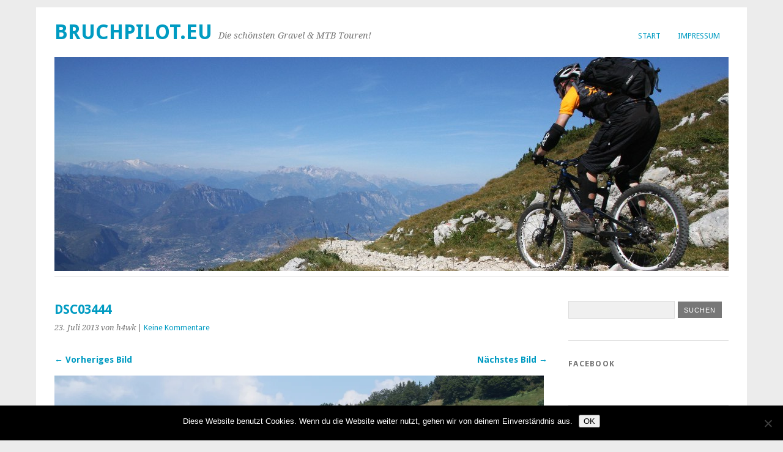

--- FILE ---
content_type: text/html; charset=UTF-8
request_url: https://www.bruchpilot.eu/vogesen/ein-vogesentrail-der-extraklasse/1235/attachment/dsc03444
body_size: 13193
content:
<!DOCTYPE html>
<html lang="de">
<head>
	<meta charset="UTF-8" />
	<meta name="viewport" content="width=device-width, initial-scale=1.0, maximum-scale=1.0, user-scalable=0">
	<title>DSC03444 - bruchpilot.eu</title>
	<link rel="profile" href="http://gmpg.org/xfn/11">
	<link rel="pingback" href="https://www.bruchpilot.eu/xmlrpc.php">
	<!--[if lt IE 9]>
	<script src="https://www.bruchpilot.eu/wp-content/themes/yoko/js/html5.js" type="text/javascript"></script>
	<![endif]-->
	<meta name='robots' content='index, follow, max-image-preview:large, max-snippet:-1, max-video-preview:-1' />

	<!-- This site is optimized with the Yoast SEO plugin v26.6 - https://yoast.com/wordpress/plugins/seo/ -->
	<title>DSC03444 - bruchpilot.eu</title>
	<link rel="canonical" href="https://www.bruchpilot.eu/vogesen/ein-vogesentrail-der-extraklasse/1235/attachment/dsc03444/" />
	<meta property="og:locale" content="de_DE" />
	<meta property="og:type" content="article" />
	<meta property="og:title" content="DSC03444 - bruchpilot.eu" />
	<meta property="og:description" content="Der Trail zum Col de Rimbach." />
	<meta property="og:url" content="https://www.bruchpilot.eu/vogesen/ein-vogesentrail-der-extraklasse/1235/attachment/dsc03444/" />
	<meta property="og:site_name" content="bruchpilot.eu" />
	<meta property="og:image" content="https://www.bruchpilot.eu/vogesen/ein-vogesentrail-der-extraklasse/1235/attachment/dsc03444" />
	<meta property="og:image:width" content="1156" />
	<meta property="og:image:height" content="768" />
	<meta property="og:image:type" content="image/jpeg" />
	<meta name="twitter:card" content="summary_large_image" />
	<script type="application/ld+json" class="yoast-schema-graph">{"@context":"https://schema.org","@graph":[{"@type":"WebPage","@id":"https://www.bruchpilot.eu/vogesen/ein-vogesentrail-der-extraklasse/1235/attachment/dsc03444/","url":"https://www.bruchpilot.eu/vogesen/ein-vogesentrail-der-extraklasse/1235/attachment/dsc03444/","name":"DSC03444 - bruchpilot.eu","isPartOf":{"@id":"https://www.bruchpilot.eu/#website"},"primaryImageOfPage":{"@id":"https://www.bruchpilot.eu/vogesen/ein-vogesentrail-der-extraklasse/1235/attachment/dsc03444/#primaryimage"},"image":{"@id":"https://www.bruchpilot.eu/vogesen/ein-vogesentrail-der-extraklasse/1235/attachment/dsc03444/#primaryimage"},"thumbnailUrl":"https://i0.wp.com/www.bruchpilot.eu/wp-content/uploads/2013/07/DSC03444.jpg?fit=1156%2C768&ssl=1","datePublished":"2013-07-23T16:19:11+00:00","breadcrumb":{"@id":"https://www.bruchpilot.eu/vogesen/ein-vogesentrail-der-extraklasse/1235/attachment/dsc03444/#breadcrumb"},"inLanguage":"de","potentialAction":[{"@type":"ReadAction","target":["https://www.bruchpilot.eu/vogesen/ein-vogesentrail-der-extraklasse/1235/attachment/dsc03444/"]}]},{"@type":"ImageObject","inLanguage":"de","@id":"https://www.bruchpilot.eu/vogesen/ein-vogesentrail-der-extraklasse/1235/attachment/dsc03444/#primaryimage","url":"https://i0.wp.com/www.bruchpilot.eu/wp-content/uploads/2013/07/DSC03444.jpg?fit=1156%2C768&ssl=1","contentUrl":"https://i0.wp.com/www.bruchpilot.eu/wp-content/uploads/2013/07/DSC03444.jpg?fit=1156%2C768&ssl=1"},{"@type":"BreadcrumbList","@id":"https://www.bruchpilot.eu/vogesen/ein-vogesentrail-der-extraklasse/1235/attachment/dsc03444/#breadcrumb","itemListElement":[{"@type":"ListItem","position":1,"name":"Home","item":"https://www.bruchpilot.eu/"},{"@type":"ListItem","position":2,"name":"Ein Vogesentrail der Extraklasse&#8230;","item":"https://www.bruchpilot.eu/vogesen/ein-vogesentrail-der-extraklasse/1235"},{"@type":"ListItem","position":3,"name":"DSC03444"}]},{"@type":"WebSite","@id":"https://www.bruchpilot.eu/#website","url":"https://www.bruchpilot.eu/","name":"bruchpilot.eu","description":"Die schönsten Gravel &amp; MTB Touren!","potentialAction":[{"@type":"SearchAction","target":{"@type":"EntryPoint","urlTemplate":"https://www.bruchpilot.eu/?s={search_term_string}"},"query-input":{"@type":"PropertyValueSpecification","valueRequired":true,"valueName":"search_term_string"}}],"inLanguage":"de"}]}</script>
	<!-- / Yoast SEO plugin. -->


<link rel='dns-prefetch' href='//stats.wp.com' />
<link rel='dns-prefetch' href='//fonts.googleapis.com' />
<link rel='preconnect' href='//i0.wp.com' />
<link rel="alternate" type="application/rss+xml" title="bruchpilot.eu &raquo; Feed" href="https://www.bruchpilot.eu/feed" />
<link rel="alternate" type="application/rss+xml" title="bruchpilot.eu &raquo; Kommentar-Feed" href="https://www.bruchpilot.eu/comments/feed" />
<link rel="alternate" type="application/rss+xml" title="bruchpilot.eu &raquo; DSC03444-Kommentar-Feed" href="https://www.bruchpilot.eu/vogesen/ein-vogesentrail-der-extraklasse/1235/attachment/dsc03444/feed" />
<link rel="alternate" title="oEmbed (JSON)" type="application/json+oembed" href="https://www.bruchpilot.eu/wp-json/oembed/1.0/embed?url=https%3A%2F%2Fwww.bruchpilot.eu%2Fvogesen%2Fein-vogesentrail-der-extraklasse%2F1235%2Fattachment%2Fdsc03444" />
<link rel="alternate" title="oEmbed (XML)" type="text/xml+oembed" href="https://www.bruchpilot.eu/wp-json/oembed/1.0/embed?url=https%3A%2F%2Fwww.bruchpilot.eu%2Fvogesen%2Fein-vogesentrail-der-extraklasse%2F1235%2Fattachment%2Fdsc03444&#038;format=xml" />
<style id='wp-img-auto-sizes-contain-inline-css' type='text/css'>
img:is([sizes=auto i],[sizes^="auto," i]){contain-intrinsic-size:3000px 1500px}
/*# sourceURL=wp-img-auto-sizes-contain-inline-css */
</style>
<link rel='stylesheet' id='twb-open-sans-css' href='https://fonts.googleapis.com/css?family=Open+Sans%3A300%2C400%2C500%2C600%2C700%2C800&#038;display=swap&#038;ver=6.9' type='text/css' media='all' />
<link rel='stylesheet' id='twbbwg-global-css' href='https://www.bruchpilot.eu/wp-content/plugins/photo-gallery/booster/assets/css/global.css?ver=1.0.0' type='text/css' media='all' />
<style id='wp-emoji-styles-inline-css' type='text/css'>

	img.wp-smiley, img.emoji {
		display: inline !important;
		border: none !important;
		box-shadow: none !important;
		height: 1em !important;
		width: 1em !important;
		margin: 0 0.07em !important;
		vertical-align: -0.1em !important;
		background: none !important;
		padding: 0 !important;
	}
/*# sourceURL=wp-emoji-styles-inline-css */
</style>
<style id='wp-block-library-inline-css' type='text/css'>
:root{--wp-block-synced-color:#7a00df;--wp-block-synced-color--rgb:122,0,223;--wp-bound-block-color:var(--wp-block-synced-color);--wp-editor-canvas-background:#ddd;--wp-admin-theme-color:#007cba;--wp-admin-theme-color--rgb:0,124,186;--wp-admin-theme-color-darker-10:#006ba1;--wp-admin-theme-color-darker-10--rgb:0,107,160.5;--wp-admin-theme-color-darker-20:#005a87;--wp-admin-theme-color-darker-20--rgb:0,90,135;--wp-admin-border-width-focus:2px}@media (min-resolution:192dpi){:root{--wp-admin-border-width-focus:1.5px}}.wp-element-button{cursor:pointer}:root .has-very-light-gray-background-color{background-color:#eee}:root .has-very-dark-gray-background-color{background-color:#313131}:root .has-very-light-gray-color{color:#eee}:root .has-very-dark-gray-color{color:#313131}:root .has-vivid-green-cyan-to-vivid-cyan-blue-gradient-background{background:linear-gradient(135deg,#00d084,#0693e3)}:root .has-purple-crush-gradient-background{background:linear-gradient(135deg,#34e2e4,#4721fb 50%,#ab1dfe)}:root .has-hazy-dawn-gradient-background{background:linear-gradient(135deg,#faaca8,#dad0ec)}:root .has-subdued-olive-gradient-background{background:linear-gradient(135deg,#fafae1,#67a671)}:root .has-atomic-cream-gradient-background{background:linear-gradient(135deg,#fdd79a,#004a59)}:root .has-nightshade-gradient-background{background:linear-gradient(135deg,#330968,#31cdcf)}:root .has-midnight-gradient-background{background:linear-gradient(135deg,#020381,#2874fc)}:root{--wp--preset--font-size--normal:16px;--wp--preset--font-size--huge:42px}.has-regular-font-size{font-size:1em}.has-larger-font-size{font-size:2.625em}.has-normal-font-size{font-size:var(--wp--preset--font-size--normal)}.has-huge-font-size{font-size:var(--wp--preset--font-size--huge)}.has-text-align-center{text-align:center}.has-text-align-left{text-align:left}.has-text-align-right{text-align:right}.has-fit-text{white-space:nowrap!important}#end-resizable-editor-section{display:none}.aligncenter{clear:both}.items-justified-left{justify-content:flex-start}.items-justified-center{justify-content:center}.items-justified-right{justify-content:flex-end}.items-justified-space-between{justify-content:space-between}.screen-reader-text{border:0;clip-path:inset(50%);height:1px;margin:-1px;overflow:hidden;padding:0;position:absolute;width:1px;word-wrap:normal!important}.screen-reader-text:focus{background-color:#ddd;clip-path:none;color:#444;display:block;font-size:1em;height:auto;left:5px;line-height:normal;padding:15px 23px 14px;text-decoration:none;top:5px;width:auto;z-index:100000}html :where(.has-border-color){border-style:solid}html :where([style*=border-top-color]){border-top-style:solid}html :where([style*=border-right-color]){border-right-style:solid}html :where([style*=border-bottom-color]){border-bottom-style:solid}html :where([style*=border-left-color]){border-left-style:solid}html :where([style*=border-width]){border-style:solid}html :where([style*=border-top-width]){border-top-style:solid}html :where([style*=border-right-width]){border-right-style:solid}html :where([style*=border-bottom-width]){border-bottom-style:solid}html :where([style*=border-left-width]){border-left-style:solid}html :where(img[class*=wp-image-]){height:auto;max-width:100%}:where(figure){margin:0 0 1em}html :where(.is-position-sticky){--wp-admin--admin-bar--position-offset:var(--wp-admin--admin-bar--height,0px)}@media screen and (max-width:600px){html :where(.is-position-sticky){--wp-admin--admin-bar--position-offset:0px}}

/*# sourceURL=wp-block-library-inline-css */
</style><style id='global-styles-inline-css' type='text/css'>
:root{--wp--preset--aspect-ratio--square: 1;--wp--preset--aspect-ratio--4-3: 4/3;--wp--preset--aspect-ratio--3-4: 3/4;--wp--preset--aspect-ratio--3-2: 3/2;--wp--preset--aspect-ratio--2-3: 2/3;--wp--preset--aspect-ratio--16-9: 16/9;--wp--preset--aspect-ratio--9-16: 9/16;--wp--preset--color--black: #000000;--wp--preset--color--cyan-bluish-gray: #abb8c3;--wp--preset--color--white: #ffffff;--wp--preset--color--pale-pink: #f78da7;--wp--preset--color--vivid-red: #cf2e2e;--wp--preset--color--luminous-vivid-orange: #ff6900;--wp--preset--color--luminous-vivid-amber: #fcb900;--wp--preset--color--light-green-cyan: #7bdcb5;--wp--preset--color--vivid-green-cyan: #00d084;--wp--preset--color--pale-cyan-blue: #8ed1fc;--wp--preset--color--vivid-cyan-blue: #0693e3;--wp--preset--color--vivid-purple: #9b51e0;--wp--preset--gradient--vivid-cyan-blue-to-vivid-purple: linear-gradient(135deg,rgb(6,147,227) 0%,rgb(155,81,224) 100%);--wp--preset--gradient--light-green-cyan-to-vivid-green-cyan: linear-gradient(135deg,rgb(122,220,180) 0%,rgb(0,208,130) 100%);--wp--preset--gradient--luminous-vivid-amber-to-luminous-vivid-orange: linear-gradient(135deg,rgb(252,185,0) 0%,rgb(255,105,0) 100%);--wp--preset--gradient--luminous-vivid-orange-to-vivid-red: linear-gradient(135deg,rgb(255,105,0) 0%,rgb(207,46,46) 100%);--wp--preset--gradient--very-light-gray-to-cyan-bluish-gray: linear-gradient(135deg,rgb(238,238,238) 0%,rgb(169,184,195) 100%);--wp--preset--gradient--cool-to-warm-spectrum: linear-gradient(135deg,rgb(74,234,220) 0%,rgb(151,120,209) 20%,rgb(207,42,186) 40%,rgb(238,44,130) 60%,rgb(251,105,98) 80%,rgb(254,248,76) 100%);--wp--preset--gradient--blush-light-purple: linear-gradient(135deg,rgb(255,206,236) 0%,rgb(152,150,240) 100%);--wp--preset--gradient--blush-bordeaux: linear-gradient(135deg,rgb(254,205,165) 0%,rgb(254,45,45) 50%,rgb(107,0,62) 100%);--wp--preset--gradient--luminous-dusk: linear-gradient(135deg,rgb(255,203,112) 0%,rgb(199,81,192) 50%,rgb(65,88,208) 100%);--wp--preset--gradient--pale-ocean: linear-gradient(135deg,rgb(255,245,203) 0%,rgb(182,227,212) 50%,rgb(51,167,181) 100%);--wp--preset--gradient--electric-grass: linear-gradient(135deg,rgb(202,248,128) 0%,rgb(113,206,126) 100%);--wp--preset--gradient--midnight: linear-gradient(135deg,rgb(2,3,129) 0%,rgb(40,116,252) 100%);--wp--preset--font-size--small: 13px;--wp--preset--font-size--medium: 20px;--wp--preset--font-size--large: 36px;--wp--preset--font-size--x-large: 42px;--wp--preset--spacing--20: 0.44rem;--wp--preset--spacing--30: 0.67rem;--wp--preset--spacing--40: 1rem;--wp--preset--spacing--50: 1.5rem;--wp--preset--spacing--60: 2.25rem;--wp--preset--spacing--70: 3.38rem;--wp--preset--spacing--80: 5.06rem;--wp--preset--shadow--natural: 6px 6px 9px rgba(0, 0, 0, 0.2);--wp--preset--shadow--deep: 12px 12px 50px rgba(0, 0, 0, 0.4);--wp--preset--shadow--sharp: 6px 6px 0px rgba(0, 0, 0, 0.2);--wp--preset--shadow--outlined: 6px 6px 0px -3px rgb(255, 255, 255), 6px 6px rgb(0, 0, 0);--wp--preset--shadow--crisp: 6px 6px 0px rgb(0, 0, 0);}:where(.is-layout-flex){gap: 0.5em;}:where(.is-layout-grid){gap: 0.5em;}body .is-layout-flex{display: flex;}.is-layout-flex{flex-wrap: wrap;align-items: center;}.is-layout-flex > :is(*, div){margin: 0;}body .is-layout-grid{display: grid;}.is-layout-grid > :is(*, div){margin: 0;}:where(.wp-block-columns.is-layout-flex){gap: 2em;}:where(.wp-block-columns.is-layout-grid){gap: 2em;}:where(.wp-block-post-template.is-layout-flex){gap: 1.25em;}:where(.wp-block-post-template.is-layout-grid){gap: 1.25em;}.has-black-color{color: var(--wp--preset--color--black) !important;}.has-cyan-bluish-gray-color{color: var(--wp--preset--color--cyan-bluish-gray) !important;}.has-white-color{color: var(--wp--preset--color--white) !important;}.has-pale-pink-color{color: var(--wp--preset--color--pale-pink) !important;}.has-vivid-red-color{color: var(--wp--preset--color--vivid-red) !important;}.has-luminous-vivid-orange-color{color: var(--wp--preset--color--luminous-vivid-orange) !important;}.has-luminous-vivid-amber-color{color: var(--wp--preset--color--luminous-vivid-amber) !important;}.has-light-green-cyan-color{color: var(--wp--preset--color--light-green-cyan) !important;}.has-vivid-green-cyan-color{color: var(--wp--preset--color--vivid-green-cyan) !important;}.has-pale-cyan-blue-color{color: var(--wp--preset--color--pale-cyan-blue) !important;}.has-vivid-cyan-blue-color{color: var(--wp--preset--color--vivid-cyan-blue) !important;}.has-vivid-purple-color{color: var(--wp--preset--color--vivid-purple) !important;}.has-black-background-color{background-color: var(--wp--preset--color--black) !important;}.has-cyan-bluish-gray-background-color{background-color: var(--wp--preset--color--cyan-bluish-gray) !important;}.has-white-background-color{background-color: var(--wp--preset--color--white) !important;}.has-pale-pink-background-color{background-color: var(--wp--preset--color--pale-pink) !important;}.has-vivid-red-background-color{background-color: var(--wp--preset--color--vivid-red) !important;}.has-luminous-vivid-orange-background-color{background-color: var(--wp--preset--color--luminous-vivid-orange) !important;}.has-luminous-vivid-amber-background-color{background-color: var(--wp--preset--color--luminous-vivid-amber) !important;}.has-light-green-cyan-background-color{background-color: var(--wp--preset--color--light-green-cyan) !important;}.has-vivid-green-cyan-background-color{background-color: var(--wp--preset--color--vivid-green-cyan) !important;}.has-pale-cyan-blue-background-color{background-color: var(--wp--preset--color--pale-cyan-blue) !important;}.has-vivid-cyan-blue-background-color{background-color: var(--wp--preset--color--vivid-cyan-blue) !important;}.has-vivid-purple-background-color{background-color: var(--wp--preset--color--vivid-purple) !important;}.has-black-border-color{border-color: var(--wp--preset--color--black) !important;}.has-cyan-bluish-gray-border-color{border-color: var(--wp--preset--color--cyan-bluish-gray) !important;}.has-white-border-color{border-color: var(--wp--preset--color--white) !important;}.has-pale-pink-border-color{border-color: var(--wp--preset--color--pale-pink) !important;}.has-vivid-red-border-color{border-color: var(--wp--preset--color--vivid-red) !important;}.has-luminous-vivid-orange-border-color{border-color: var(--wp--preset--color--luminous-vivid-orange) !important;}.has-luminous-vivid-amber-border-color{border-color: var(--wp--preset--color--luminous-vivid-amber) !important;}.has-light-green-cyan-border-color{border-color: var(--wp--preset--color--light-green-cyan) !important;}.has-vivid-green-cyan-border-color{border-color: var(--wp--preset--color--vivid-green-cyan) !important;}.has-pale-cyan-blue-border-color{border-color: var(--wp--preset--color--pale-cyan-blue) !important;}.has-vivid-cyan-blue-border-color{border-color: var(--wp--preset--color--vivid-cyan-blue) !important;}.has-vivid-purple-border-color{border-color: var(--wp--preset--color--vivid-purple) !important;}.has-vivid-cyan-blue-to-vivid-purple-gradient-background{background: var(--wp--preset--gradient--vivid-cyan-blue-to-vivid-purple) !important;}.has-light-green-cyan-to-vivid-green-cyan-gradient-background{background: var(--wp--preset--gradient--light-green-cyan-to-vivid-green-cyan) !important;}.has-luminous-vivid-amber-to-luminous-vivid-orange-gradient-background{background: var(--wp--preset--gradient--luminous-vivid-amber-to-luminous-vivid-orange) !important;}.has-luminous-vivid-orange-to-vivid-red-gradient-background{background: var(--wp--preset--gradient--luminous-vivid-orange-to-vivid-red) !important;}.has-very-light-gray-to-cyan-bluish-gray-gradient-background{background: var(--wp--preset--gradient--very-light-gray-to-cyan-bluish-gray) !important;}.has-cool-to-warm-spectrum-gradient-background{background: var(--wp--preset--gradient--cool-to-warm-spectrum) !important;}.has-blush-light-purple-gradient-background{background: var(--wp--preset--gradient--blush-light-purple) !important;}.has-blush-bordeaux-gradient-background{background: var(--wp--preset--gradient--blush-bordeaux) !important;}.has-luminous-dusk-gradient-background{background: var(--wp--preset--gradient--luminous-dusk) !important;}.has-pale-ocean-gradient-background{background: var(--wp--preset--gradient--pale-ocean) !important;}.has-electric-grass-gradient-background{background: var(--wp--preset--gradient--electric-grass) !important;}.has-midnight-gradient-background{background: var(--wp--preset--gradient--midnight) !important;}.has-small-font-size{font-size: var(--wp--preset--font-size--small) !important;}.has-medium-font-size{font-size: var(--wp--preset--font-size--medium) !important;}.has-large-font-size{font-size: var(--wp--preset--font-size--large) !important;}.has-x-large-font-size{font-size: var(--wp--preset--font-size--x-large) !important;}
/*# sourceURL=global-styles-inline-css */
</style>

<style id='classic-theme-styles-inline-css' type='text/css'>
/*! This file is auto-generated */
.wp-block-button__link{color:#fff;background-color:#32373c;border-radius:9999px;box-shadow:none;text-decoration:none;padding:calc(.667em + 2px) calc(1.333em + 2px);font-size:1.125em}.wp-block-file__button{background:#32373c;color:#fff;text-decoration:none}
/*# sourceURL=/wp-includes/css/classic-themes.min.css */
</style>
<link rel='stylesheet' id='cookie-notice-front-css' href='https://www.bruchpilot.eu/wp-content/plugins/cookie-notice/css/front.min.css?ver=2.5.11' type='text/css' media='all' />
<link rel='stylesheet' id='bwg_fonts-css' href='https://www.bruchpilot.eu/wp-content/plugins/photo-gallery/css/bwg-fonts/fonts.css?ver=0.0.1' type='text/css' media='all' />
<link rel='stylesheet' id='sumoselect-css' href='https://www.bruchpilot.eu/wp-content/plugins/photo-gallery/css/sumoselect.min.css?ver=3.4.6' type='text/css' media='all' />
<link rel='stylesheet' id='mCustomScrollbar-css' href='https://www.bruchpilot.eu/wp-content/plugins/photo-gallery/css/jquery.mCustomScrollbar.min.css?ver=3.1.5' type='text/css' media='all' />
<link rel='stylesheet' id='bwg_frontend-css' href='https://www.bruchpilot.eu/wp-content/plugins/photo-gallery/css/styles.min.css?ver=1.8.35' type='text/css' media='all' />
<link rel='stylesheet' id='output-style-css' href='https://www.bruchpilot.eu/wp-content/plugins/wp-gpx-maps/css/wp-gpx-maps-output.css?ver=1.0.0' type='text/css' media='all' />
<link rel='stylesheet' id='leaflet-css' href='https://www.bruchpilot.eu/wp-content/plugins/wp-gpx-maps/ThirdParties/Leaflet_1.5.1/leaflet.css?ver=1.5.1' type='text/css' media='all' />
<link rel='stylesheet' id='leaflet.markercluster-css' href='https://www.bruchpilot.eu/wp-content/plugins/wp-gpx-maps/ThirdParties/Leaflet.markercluster-1.4.1/MarkerCluster.css?ver=1.4.1,' type='text/css' media='all' />
<link rel='stylesheet' id='leaflet.Photo-css' href='https://www.bruchpilot.eu/wp-content/plugins/wp-gpx-maps/ThirdParties/Leaflet.Photo/Leaflet.Photo.css?ver=6.9' type='text/css' media='all' />
<link rel='stylesheet' id='leaflet.fullscreen-css' href='https://www.bruchpilot.eu/wp-content/plugins/wp-gpx-maps/ThirdParties/leaflet.fullscreen-1.4.5/Control.FullScreen.css?ver=1.5.1' type='text/css' media='all' />
<link rel='stylesheet' id='orgseries-default-css-css' href='https://www.bruchpilot.eu/wp-content/plugins/organize-series/orgSeries.css?ver=6.9' type='text/css' media='all' />
<link rel='stylesheet' id='pps-post-list-box-frontend-css' href='https://www.bruchpilot.eu/wp-content/plugins/organize-series/addons/post-list-box/classes/../assets/css/post-list-box-frontend.css?ver=2.17.0' type='text/css' media='all' />
<link rel='stylesheet' id='yoko-fonts-css' href='//fonts.googleapis.com/css?family=Droid+Sans%3A400%2C700%7CDroid+Serif%3A400%2C700%2C400italic%2C700italic&#038;subset=latin%2Clatin-ext' type='text/css' media='all' />
<link rel='stylesheet' id='yoko-style-css' href='https://www.bruchpilot.eu/wp-content/themes/yoko/style.css?ver=2013-10-21' type='text/css' media='all' />
<link rel='stylesheet' id='wpzoom-social-icons-socicon-css' href='https://www.bruchpilot.eu/wp-content/plugins/social-icons-widget-by-wpzoom/assets/css/wpzoom-socicon.css?ver=1766912815' type='text/css' media='all' />
<link rel='stylesheet' id='wpzoom-social-icons-genericons-css' href='https://www.bruchpilot.eu/wp-content/plugins/social-icons-widget-by-wpzoom/assets/css/genericons.css?ver=1766912815' type='text/css' media='all' />
<link rel='stylesheet' id='wpzoom-social-icons-academicons-css' href='https://www.bruchpilot.eu/wp-content/plugins/social-icons-widget-by-wpzoom/assets/css/academicons.min.css?ver=1766912815' type='text/css' media='all' />
<link rel='stylesheet' id='wpzoom-social-icons-font-awesome-3-css' href='https://www.bruchpilot.eu/wp-content/plugins/social-icons-widget-by-wpzoom/assets/css/font-awesome-3.min.css?ver=1766912815' type='text/css' media='all' />
<link rel='stylesheet' id='dashicons-css' href='https://www.bruchpilot.eu/wp-includes/css/dashicons.min.css?ver=6.9' type='text/css' media='all' />
<link rel='stylesheet' id='wpzoom-social-icons-styles-css' href='https://www.bruchpilot.eu/wp-content/plugins/social-icons-widget-by-wpzoom/assets/css/wpzoom-social-icons-styles.css?ver=1766912815' type='text/css' media='all' />
<link rel='stylesheet' id='jetpack-subscriptions-css' href='https://www.bruchpilot.eu/wp-content/plugins/jetpack/_inc/build/subscriptions/subscriptions.min.css?ver=15.3.1' type='text/css' media='all' />
<link rel='stylesheet' id='pps-series-post-details-frontend-css' href='https://www.bruchpilot.eu/wp-content/plugins/organize-series/addons/post-details/assets/css/series-post-details-frontend.css?ver=2.17.0' type='text/css' media='all' />
<link rel='stylesheet' id='pps-series-post-navigation-frontend-css' href='https://www.bruchpilot.eu/wp-content/plugins/organize-series/addons/post-navigation/includes/../assets/css/post-navigation-frontend.css?ver=2.17.0' type='text/css' media='all' />
<link rel='preload' as='font'  id='wpzoom-social-icons-font-academicons-woff2-css' href='https://www.bruchpilot.eu/wp-content/plugins/social-icons-widget-by-wpzoom/assets/font/academicons.woff2?v=1.9.2'  type='font/woff2' crossorigin />
<link rel='preload' as='font'  id='wpzoom-social-icons-font-fontawesome-3-woff2-css' href='https://www.bruchpilot.eu/wp-content/plugins/social-icons-widget-by-wpzoom/assets/font/fontawesome-webfont.woff2?v=4.7.0'  type='font/woff2' crossorigin />
<link rel='preload' as='font'  id='wpzoom-social-icons-font-genericons-woff-css' href='https://www.bruchpilot.eu/wp-content/plugins/social-icons-widget-by-wpzoom/assets/font/Genericons.woff'  type='font/woff' crossorigin />
<link rel='preload' as='font'  id='wpzoom-social-icons-font-socicon-woff2-css' href='https://www.bruchpilot.eu/wp-content/plugins/social-icons-widget-by-wpzoom/assets/font/socicon.woff2?v=4.5.3'  type='font/woff2' crossorigin />
<script type="text/javascript" src="https://www.bruchpilot.eu/wp-includes/js/jquery/jquery.min.js?ver=3.7.1" id="jquery-core-js"></script>
<script type="text/javascript" src="https://www.bruchpilot.eu/wp-includes/js/jquery/jquery-migrate.min.js?ver=3.4.1" id="jquery-migrate-js"></script>
<script type="text/javascript" src="https://www.bruchpilot.eu/wp-content/plugins/photo-gallery/booster/assets/js/circle-progress.js?ver=1.2.2" id="twbbwg-circle-js"></script>
<script type="text/javascript" id="twbbwg-global-js-extra">
/* <![CDATA[ */
var twb = {"nonce":"e67cc21644","ajax_url":"https://www.bruchpilot.eu/wp-admin/admin-ajax.php","plugin_url":"https://www.bruchpilot.eu/wp-content/plugins/photo-gallery/booster","href":"https://www.bruchpilot.eu/wp-admin/admin.php?page=twbbwg_photo-gallery"};
var twb = {"nonce":"e67cc21644","ajax_url":"https://www.bruchpilot.eu/wp-admin/admin-ajax.php","plugin_url":"https://www.bruchpilot.eu/wp-content/plugins/photo-gallery/booster","href":"https://www.bruchpilot.eu/wp-admin/admin.php?page=twbbwg_photo-gallery"};
//# sourceURL=twbbwg-global-js-extra
/* ]]> */
</script>
<script type="text/javascript" src="https://www.bruchpilot.eu/wp-content/plugins/photo-gallery/booster/assets/js/global.js?ver=1.0.0" id="twbbwg-global-js"></script>
<script type="text/javascript" src="https://www.bruchpilot.eu/wp-content/plugins/photo-gallery/js/jquery.sumoselect.min.js?ver=3.4.6" id="sumoselect-js"></script>
<script type="text/javascript" src="https://www.bruchpilot.eu/wp-content/plugins/photo-gallery/js/tocca.min.js?ver=2.0.9" id="bwg_mobile-js"></script>
<script type="text/javascript" src="https://www.bruchpilot.eu/wp-content/plugins/photo-gallery/js/jquery.mCustomScrollbar.concat.min.js?ver=3.1.5" id="mCustomScrollbar-js"></script>
<script type="text/javascript" src="https://www.bruchpilot.eu/wp-content/plugins/photo-gallery/js/jquery.fullscreen.min.js?ver=0.6.0" id="jquery-fullscreen-js"></script>
<script type="text/javascript" id="bwg_frontend-js-extra">
/* <![CDATA[ */
var bwg_objectsL10n = {"bwg_field_required":"Feld ist erforderlich.","bwg_mail_validation":"Dies ist keine g\u00fcltige E-Mail-Adresse.","bwg_search_result":"Es gibt keine Bilder, die deiner Suche entsprechen.","bwg_select_tag":"Select Tag","bwg_order_by":"Order By","bwg_search":"Suchen","bwg_show_ecommerce":"Show Ecommerce","bwg_hide_ecommerce":"Hide Ecommerce","bwg_show_comments":"Kommentare anzeigen","bwg_hide_comments":"Kommentare ausblenden","bwg_restore":"Wiederherstellen","bwg_maximize":"Maximieren","bwg_fullscreen":"Vollbild","bwg_exit_fullscreen":"Vollbild verlassen","bwg_search_tag":"SEARCH...","bwg_tag_no_match":"No tags found","bwg_all_tags_selected":"All tags selected","bwg_tags_selected":"tags selected","play":"Wiedergeben","pause":"Pause","is_pro":"","bwg_play":"Wiedergeben","bwg_pause":"Pause","bwg_hide_info":"Info ausblenden","bwg_show_info":"Info anzeigen","bwg_hide_rating":"Hide rating","bwg_show_rating":"Show rating","ok":"Ok","cancel":"Cancel","select_all":"Select all","lazy_load":"0","lazy_loader":"https://www.bruchpilot.eu/wp-content/plugins/photo-gallery/images/ajax_loader.png","front_ajax":"0","bwg_tag_see_all":"see all tags","bwg_tag_see_less":"see less tags"};
//# sourceURL=bwg_frontend-js-extra
/* ]]> */
</script>
<script type="text/javascript" src="https://www.bruchpilot.eu/wp-content/plugins/photo-gallery/js/scripts.min.js?ver=1.8.35" id="bwg_frontend-js"></script>
<script type="text/javascript" src="https://www.bruchpilot.eu/wp-content/plugins/wp-gpx-maps/ThirdParties/Leaflet_1.5.1/leaflet.js?ver=1.5.1" id="leaflet-js"></script>
<script type="text/javascript" src="https://www.bruchpilot.eu/wp-content/plugins/wp-gpx-maps/ThirdParties/Leaflet.markercluster-1.4.1/leaflet.markercluster.js?ver=1.4.1" id="leaflet.markercluster-js"></script>
<script type="text/javascript" src="https://www.bruchpilot.eu/wp-content/plugins/wp-gpx-maps/ThirdParties/Leaflet.Photo/Leaflet.Photo.js?ver=6.9" id="leaflet.Photo-js"></script>
<script type="text/javascript" src="https://www.bruchpilot.eu/wp-content/plugins/wp-gpx-maps/ThirdParties/leaflet.fullscreen-1.4.5/Control.FullScreen.js?ver=1.4.5" id="leaflet.fullscreen-js"></script>
<script type="text/javascript" src="https://www.bruchpilot.eu/wp-content/plugins/wp-gpx-maps/js/Chart.min.js?ver=2.8.0" id="chartjs-js"></script>
<script type="text/javascript" src="https://www.bruchpilot.eu/wp-content/plugins/wp-gpx-maps/js/WP-GPX-Maps.js?ver=1.6.02" id="wp-gpx-maps-js"></script>
<link rel="https://api.w.org/" href="https://www.bruchpilot.eu/wp-json/" /><link rel="alternate" title="JSON" type="application/json" href="https://www.bruchpilot.eu/wp-json/wp/v2/media/1242" /><link rel="EditURI" type="application/rsd+xml" title="RSD" href="https://www.bruchpilot.eu/xmlrpc.php?rsd" />
<meta name="generator" content="WordPress 6.9" />
<link rel='shortlink' href='https://www.bruchpilot.eu/?p=1242' />

		<!-- GA Google Analytics @ https://m0n.co/ga -->
		<script async src="https://www.googletagmanager.com/gtag/js?id=UA-139142747-1"></script>
		<script>
			window.dataLayer = window.dataLayer || [];
			function gtag(){dataLayer.push(arguments);}
			gtag('js', new Date());
			gtag('config', 'UA-139142747-1');
		</script>

		<style>img#wpstats{display:none}</style>
			<style type="text/css" id="yoko-themeoptions-css">
		a {color: #009BC2;}
		#content .single-entry-header h1.entry-title {color: #009BC2!important;}
		input#submit:hover {background-color: #009BC2!important;}
		#content .page-entry-header h1.entry-title {color: #009BC2!important;}
		.searchsubmit:hover {background-color: #009BC2!important;}
	</style>
				<style type="text/css" id="wp-custom-css">
			#content {
    width: 98%;
}

#content .entry-details {
    width: 0px;
    display: none;
}
#content .entry-content {
    width: 100%;
}		</style>
		</head>

<body class="attachment wp-singular attachment-template-default single single-attachment postid-1242 attachmentid-1242 attachment-jpeg custom-background wp-theme-yoko cookies-not-set">
<div id="page" class="clearfix">
	<header id="branding">
		<nav id="mainnav" class="clearfix">
			<div class="menu"><ul>
<li ><a href="https://www.bruchpilot.eu/">Start</a></li><li class="page_item page-item-6"><a href="https://www.bruchpilot.eu/impressum">Impressum</a></li>
</ul></div>
		</nav><!-- end mainnav -->

		
		<hgroup id="site-title">
					<h1><a href="https://www.bruchpilot.eu/" title="bruchpilot.eu">bruchpilot.eu</a></h1>
				<h2 id="site-description">Die schönsten Gravel &amp; MTB Touren!</h2>
				</hgroup><!-- end site-title -->

								<img alt="" src="https://www.bruchpilot.eu/wp-content/uploads/2013/08/gardasee-header-klein.jpg" class="headerimage" width="1102" height="350">
			
		<nav id="subnav">
					</nav><!-- end subnav -->
</header><!-- end header -->

<div id="wrap">
<div id="main">
	<div id="content">

			
				<article id="post-1242" class="post-1242 attachment type-attachment status-inherit hentry">
					<header class="single-entry-header">
						<h1 class="entry-title">DSC03444</h1>
						<p><span class="entry-date">23. Juli 2013</span> <span class="entry-author">von h4wk</span>  | <a href="https://www.bruchpilot.eu/vogesen/ein-vogesentrail-der-extraklasse/1235/attachment/dsc03444#respond">Keine Kommentare</a></p> 
					</header><!-- end entry-header -->
					
					<nav id="image-nav">
						<span class="previous-image"><a href='https://www.bruchpilot.eu/vogesen/ein-vogesentrail-der-extraklasse/1235/attachment/dsc03440'>&larr; Vorheriges Bild</a></span>
						<span class="next-image"><a href='https://www.bruchpilot.eu/vogesen/ein-vogesentrail-der-extraklasse/1235/attachment/dsc03448'>Nächstes Bild &rarr;</a></span>
					</nav><!-- end image-nav -->

					<div class="single-entry-content">

						<div class="entry-attachment">
							<div class="attachment">
								<a href="https://www.bruchpilot.eu/vogesen/ein-vogesentrail-der-extraklasse/1235/attachment/dsc03448" title="DSC03444" rel="attachment"><img width="800" height="531" src="https://i0.wp.com/www.bruchpilot.eu/wp-content/uploads/2013/07/DSC03444.jpg?fit=800%2C531&amp;ssl=1" class="attachment-800x9999 size-800x9999" alt="" decoding="async" fetchpriority="high" srcset="https://i0.wp.com/www.bruchpilot.eu/wp-content/uploads/2013/07/DSC03444.jpg?w=1156&amp;ssl=1 1156w, https://i0.wp.com/www.bruchpilot.eu/wp-content/uploads/2013/07/DSC03444.jpg?resize=580%2C385&amp;ssl=1 580w" sizes="(max-width: 800px) 100vw, 800px" data-attachment-id="1242" data-permalink="https://www.bruchpilot.eu/vogesen/ein-vogesentrail-der-extraklasse/1235/attachment/dsc03444" data-orig-file="https://i0.wp.com/www.bruchpilot.eu/wp-content/uploads/2013/07/DSC03444.jpg?fit=1156%2C768&amp;ssl=1" data-orig-size="1156,768" data-comments-opened="1" data-image-meta="{&quot;aperture&quot;:&quot;7.1&quot;,&quot;credit&quot;:&quot;&quot;,&quot;camera&quot;:&quot;NEX-F3&quot;,&quot;caption&quot;:&quot;&quot;,&quot;created_timestamp&quot;:&quot;1374146310&quot;,&quot;copyright&quot;:&quot;&quot;,&quot;focal_length&quot;:&quot;41&quot;,&quot;iso&quot;:&quot;200&quot;,&quot;shutter_speed&quot;:&quot;0.0015625&quot;,&quot;title&quot;:&quot;&quot;}" data-image-title="DSC03444" data-image-description="" data-image-caption="&lt;p&gt;Der Trail zum Col de Rimbach.&lt;/p&gt;
" data-medium-file="https://i0.wp.com/www.bruchpilot.eu/wp-content/uploads/2013/07/DSC03444.jpg?fit=580%2C385&amp;ssl=1" data-large-file="https://i0.wp.com/www.bruchpilot.eu/wp-content/uploads/2013/07/DSC03444.jpg?fit=620%2C412&amp;ssl=1" /></a>
							</div><!-- end attachment -->

														<div class="entry-caption">
								<p>Der Trail zum Col de Rimbach.</p>
							</div>
													</div><!-- end entry-attachment -->

												
					</div><!-- end entry-content -->
					<div class="clear"></div>
					
					<footer class="entry-meta">
						<p>							Trackbacks sind geschlossen, aber du kannst <a class="comment-link" href="#respond" title="Kommentar schreiben">einen Kommentar schreiben</a>.												</p>
					</footer><!-- end entry-utility -->
				</article><!-- end post-1242 -->

				
<div id="comments"  class="clearfix">

	
				
				
		<div id="respond" class="comment-respond">
		<h3 id="reply-title" class="comment-reply-title">Schreibe einen Kommentar <small><a rel="nofollow" id="cancel-comment-reply-link" href="/vogesen/ein-vogesentrail-der-extraklasse/1235/attachment/dsc03444#respond" style="display:none;">Antwort abbrechen</a></small></h3><form action="https://www.bruchpilot.eu/wp-comments-post.php" method="post" id="commentform" class="comment-form"><p class="comment-notes">Pflichtfelder sind mit <span class="required">*</span> markiert.</p><p class="comment-form-comment"><label for="comment">Nachricht <span class="required">*</span></label><br/><textarea autocomplete="new-password"  id="h9b5c8fa18"  name="h9b5c8fa18"   rows="8"></textarea><textarea id="comment" aria-label="hp-comment" aria-hidden="true" name="comment" autocomplete="new-password" style="padding:0 !important;clip:rect(1px, 1px, 1px, 1px) !important;position:absolute !important;white-space:nowrap !important;height:1px !important;width:1px !important;overflow:hidden !important;" tabindex="-1"></textarea><script data-noptimize>document.getElementById("comment").setAttribute( "id", "a4e1607336aa32d7dbddb94932551b4b" );document.getElementById("h9b5c8fa18").setAttribute( "id", "comment" );</script></p><p class="comment-form-author"><label for="author">Name <span class="required">*</span></label> <input id="author" name="author" type="text" value="" size="30" maxlength="245" autocomplete="name" required="required" /></p>
<p class="comment-form-email"><label for="email">E-Mail-Adresse <span class="required">*</span></label> <input id="email" name="email" type="text" value="" size="30" maxlength="100" autocomplete="email" required="required" /></p>
<p class="comment-form-url"><label for="url">Website</label> <input id="url" name="url" type="text" value="" size="30" maxlength="200" autocomplete="url" /></p>
<p class="form-submit"><input name="submit" type="submit" id="submit" class="submit" value="Kommentar abschicken" /> <input type='hidden' name='comment_post_ID' value='1242' id='comment_post_ID' />
<input type='hidden' name='comment_parent' id='comment_parent' value='0' />
</p></form>	</div><!-- #respond -->
	</div><!-- end comments -->
	</div><!-- end content -->


<div id="secondary" class="widget-area" role="complementary">
							
					</div><!-- #secondary .widget-area -->
</div><!-- end main -->

		<div id="tertiary" class="widget-area" role="complementary">
			<aside id="search-2" class="widget widget_search"><form role="search" method="get" class="searchform" action="https://www.bruchpilot.eu/" >
		<div>
		<input type="text" class="search-input" value="" name="s" id="s" />
		<input type="submit" class="searchsubmit" value="Suchen" />
		</div>
		</form></aside><aside id="sfp_page_plugin_widget-2" class="widget widget_sfp_page_plugin_widget"><h3 class="widget-title">Facebook</h3><div id="fb-root"></div>
<script>
	(function(d){
		var js, id = 'facebook-jssdk';
		if (d.getElementById(id)) {return;}
		js = d.createElement('script');
		js.id = id;
		js.async = true;
		js.src = "//connect.facebook.net/de_DE/all.js#xfbml=1";
		d.getElementsByTagName('head')[0].appendChild(js);
	}(document));
</script>
<!-- SFPlugin by topdevs.net -->
<!-- Page Plugin Code START -->
<div class="sfp-container">
	<div class="fb-page"
		data-href="https://www.facebook.com/bruchpiloteu-1930948433817375/"
		data-width="300"
		data-height="350"
		data-hide-cover="false"
		data-show-facepile="false"
		data-small-header="false"
		data-tabs="">
	</div>
</div>
<!-- Page Plugin Code END --></aside><aside id="blog_subscription-2" class="widget widget_blog_subscription jetpack_subscription_widget"><h3 class="widget-title">Artikel per eMail abonnieren</h3>
			<div class="wp-block-jetpack-subscriptions__container">
			<form action="#" method="post" accept-charset="utf-8" id="subscribe-blog-blog_subscription-2"
				data-blog="51175668"
				data-post_access_level="everybody" >
									<p id="subscribe-email">
						<label id="jetpack-subscribe-label"
							class="screen-reader-text"
							for="subscribe-field-blog_subscription-2">
							E-Mail-Adresse						</label>
						<input type="email" name="email" autocomplete="email" required="required"
																					value=""
							id="subscribe-field-blog_subscription-2"
							placeholder="E-Mail-Adresse"
						/>
					</p>

					<p id="subscribe-submit"
											>
						<input type="hidden" name="action" value="subscribe"/>
						<input type="hidden" name="source" value="https://www.bruchpilot.eu/vogesen/ein-vogesentrail-der-extraklasse/1235/attachment/dsc03444"/>
						<input type="hidden" name="sub-type" value="widget"/>
						<input type="hidden" name="redirect_fragment" value="subscribe-blog-blog_subscription-2"/>
						<input type="hidden" id="_wpnonce" name="_wpnonce" value="81f25dc47c" /><input type="hidden" name="_wp_http_referer" value="/vogesen/ein-vogesentrail-der-extraklasse/1235/attachment/dsc03444" />						<button type="submit"
															class="wp-block-button__link"
																					name="jetpack_subscriptions_widget"
						>
							Abonnieren						</button>
					</p>
							</form>
						</div>
			
</aside>
		<aside id="recent-posts-3" class="widget widget_recent_entries">
		<h3 class="widget-title">Die letzten Touren</h3>
		<ul>
											<li>
					<a href="https://www.bruchpilot.eu/bikepacking/tuscany-trail/tuscany-trail-2022-tag-1-hitzewelle/4050">Tuscany Trail 2022 &#8211; Tag 1: Hitzewelle</a>
									</li>
											<li>
					<a href="https://www.bruchpilot.eu/bikepacking/veneto-gravel/tag-4-veneto-gravel-das-grosse-finale/4019">Tag 4: Veneto Gravel &#8211; Das große Finale</a>
									</li>
											<li>
					<a href="https://www.bruchpilot.eu/bikepacking/veneto-gravel/tag-3-veneto-gravel-nachtritt-bis-zum-meer/3961">Tag 3: Veneto Gravel – Nachtritt bis zum Meer</a>
									</li>
											<li>
					<a href="https://www.bruchpilot.eu/bikepacking/veneto-gravel/tag-2-veneto-gravel-der-haerteste-tag/3929">Tag 2: Veneto Gravel – Der härteste Tag</a>
									</li>
											<li>
					<a href="https://www.bruchpilot.eu/bikepacking/tag-1-veneto-gravel-der-fruehe-vogel/3884">Tag 1: Veneto Gravel &#8211; Der frühe Vogel…</a>
									</li>
					</ul>

		</aside><aside id="archives-2" class="widget widget_archive"><h3 class="widget-title">Archiv</h3>
			<ul>
					<li><a href='https://www.bruchpilot.eu/date/2022/06'>Juni 2022</a>&nbsp;(1)</li>
	<li><a href='https://www.bruchpilot.eu/date/2022/05'>Mai 2022</a>&nbsp;(1)</li>
	<li><a href='https://www.bruchpilot.eu/date/2022/04'>April 2022</a>&nbsp;(3)</li>
	<li><a href='https://www.bruchpilot.eu/date/2021/03'>März 2021</a>&nbsp;(1)</li>
	<li><a href='https://www.bruchpilot.eu/date/2019/07'>Juli 2019</a>&nbsp;(4)</li>
	<li><a href='https://www.bruchpilot.eu/date/2019/04'>April 2019</a>&nbsp;(4)</li>
	<li><a href='https://www.bruchpilot.eu/date/2018/11'>November 2018</a>&nbsp;(1)</li>
	<li><a href='https://www.bruchpilot.eu/date/2018/09'>September 2018</a>&nbsp;(5)</li>
	<li><a href='https://www.bruchpilot.eu/date/2018/06'>Juni 2018</a>&nbsp;(1)</li>
	<li><a href='https://www.bruchpilot.eu/date/2018/05'>Mai 2018</a>&nbsp;(1)</li>
	<li><a href='https://www.bruchpilot.eu/date/2018/01'>Januar 2018</a>&nbsp;(1)</li>
	<li><a href='https://www.bruchpilot.eu/date/2017/10'>Oktober 2017</a>&nbsp;(3)</li>
	<li><a href='https://www.bruchpilot.eu/date/2017/09'>September 2017</a>&nbsp;(1)</li>
	<li><a href='https://www.bruchpilot.eu/date/2017/07'>Juli 2017</a>&nbsp;(2)</li>
	<li><a href='https://www.bruchpilot.eu/date/2017/06'>Juni 2017</a>&nbsp;(4)</li>
	<li><a href='https://www.bruchpilot.eu/date/2017/05'>Mai 2017</a>&nbsp;(2)</li>
	<li><a href='https://www.bruchpilot.eu/date/2017/04'>April 2017</a>&nbsp;(2)</li>
	<li><a href='https://www.bruchpilot.eu/date/2016/09'>September 2016</a>&nbsp;(4)</li>
	<li><a href='https://www.bruchpilot.eu/date/2016/07'>Juli 2016</a>&nbsp;(7)</li>
	<li><a href='https://www.bruchpilot.eu/date/2016/05'>Mai 2016</a>&nbsp;(3)</li>
	<li><a href='https://www.bruchpilot.eu/date/2015/03'>März 2015</a>&nbsp;(2)</li>
	<li><a href='https://www.bruchpilot.eu/date/2015/01'>Januar 2015</a>&nbsp;(1)</li>
	<li><a href='https://www.bruchpilot.eu/date/2014/11'>November 2014</a>&nbsp;(1)</li>
	<li><a href='https://www.bruchpilot.eu/date/2014/10'>Oktober 2014</a>&nbsp;(4)</li>
	<li><a href='https://www.bruchpilot.eu/date/2014/09'>September 2014</a>&nbsp;(1)</li>
	<li><a href='https://www.bruchpilot.eu/date/2014/07'>Juli 2014</a>&nbsp;(5)</li>
	<li><a href='https://www.bruchpilot.eu/date/2014/05'>Mai 2014</a>&nbsp;(1)</li>
	<li><a href='https://www.bruchpilot.eu/date/2014/03'>März 2014</a>&nbsp;(7)</li>
	<li><a href='https://www.bruchpilot.eu/date/2014/01'>Januar 2014</a>&nbsp;(2)</li>
	<li><a href='https://www.bruchpilot.eu/date/2013/10'>Oktober 2013</a>&nbsp;(3)</li>
	<li><a href='https://www.bruchpilot.eu/date/2013/09'>September 2013</a>&nbsp;(5)</li>
	<li><a href='https://www.bruchpilot.eu/date/2013/08'>August 2013</a>&nbsp;(14)</li>
	<li><a href='https://www.bruchpilot.eu/date/2013/07'>Juli 2013</a>&nbsp;(7)</li>
	<li><a href='https://www.bruchpilot.eu/date/2013/06'>Juni 2013</a>&nbsp;(4)</li>
	<li><a href='https://www.bruchpilot.eu/date/2013/05'>Mai 2013</a>&nbsp;(12)</li>
	<li><a href='https://www.bruchpilot.eu/date/2013/04'>April 2013</a>&nbsp;(3)</li>
	<li><a href='https://www.bruchpilot.eu/date/2013/03'>März 2013</a>&nbsp;(8)</li>
	<li><a href='https://www.bruchpilot.eu/date/2013/02'>Februar 2013</a>&nbsp;(3)</li>
	<li><a href='https://www.bruchpilot.eu/date/2013/01'>Januar 2013</a>&nbsp;(3)</li>
	<li><a href='https://www.bruchpilot.eu/date/2012/12'>Dezember 2012</a>&nbsp;(5)</li>
	<li><a href='https://www.bruchpilot.eu/date/2012/11'>November 2012</a>&nbsp;(1)</li>
			</ul>

			</aside><aside id="categories-2" class="widget widget_categories"><h3 class="widget-title">Kategorien</h3>
			<ul>
					<li class="cat-item cat-item-1"><a href="https://www.bruchpilot.eu/category/allgemein">Allgemein</a> (5)
</li>
	<li class="cat-item cat-item-440"><a href="https://www.bruchpilot.eu/category/bikepacking">Bikepacking</a> (2)
</li>
	<li class="cat-item cat-item-296"><a href="https://www.bruchpilot.eu/category/alpen/comer-see">Comer See</a> (6)
</li>
	<li class="cat-item cat-item-61"><a href="https://www.bruchpilot.eu/category/alpen/gardasee">Gardasee</a> (20)
</li>
	<li class="cat-item cat-item-350"><a href="https://www.bruchpilot.eu/category/alpen/garmisch-partenkirchen">Garmisch-Partenkirchen</a> (4)
</li>
	<li class="cat-item cat-item-16"><a href="https://www.bruchpilot.eu/category/gran-canaria">Gran Canaria</a> (9)
</li>
	<li class="cat-item cat-item-118"><a href="https://www.bruchpilot.eu/category/alpen/graubunden">Graubünden</a> (7)
</li>
	<li class="cat-item cat-item-434"><a href="https://www.bruchpilot.eu/category/gravelbike-touren/freiburg">Graveltouren in und um Freiburg</a> (1)
</li>
	<li class="cat-item cat-item-357"><a href="https://www.bruchpilot.eu/category/alpen/inntal">Inntal</a> (3)
</li>
	<li class="cat-item cat-item-371"><a href="https://www.bruchpilot.eu/category/alpen/kreuth">Kreuth</a> (1)
</li>
	<li class="cat-item cat-item-423"><a href="https://www.bruchpilot.eu/category/alpen/les-deux-alpes">Les Deux Alpes</a> (4)
</li>
	<li class="cat-item cat-item-246"><a href="https://www.bruchpilot.eu/category/mallorca">Mallorca</a> (7)
</li>
	<li class="cat-item cat-item-398"><a href="https://www.bruchpilot.eu/category/alpen/mittenwald">Mittenwald</a> (1)
</li>
	<li class="cat-item cat-item-2"><a href="https://www.bruchpilot.eu/category/schwarzwald">Schwarzwald</a> (11)
</li>
	<li class="cat-item cat-item-152"><a href="https://www.bruchpilot.eu/category/alpen/sudtirol">Südtirol</a> (19)
</li>
	<li class="cat-item cat-item-374"><a href="https://www.bruchpilot.eu/category/alpen/tegernsee">Tegernsee</a> (2)
</li>
	<li class="cat-item cat-item-448"><a href="https://www.bruchpilot.eu/category/bikepacking/tuscany-trail">Tuscany Trail</a> (1)
</li>
	<li class="cat-item cat-item-441"><a href="https://www.bruchpilot.eu/category/bikepacking/veneto-gravel">Veneto Gravel</a> (4)
</li>
	<li class="cat-item cat-item-5"><a href="https://www.bruchpilot.eu/category/vogesen">Vogesen</a> (33)
</li>
	<li class="cat-item cat-item-406"><a href="https://www.bruchpilot.eu/category/alpen/walchensee">Walchensee</a> (2)
</li>
	<li class="cat-item cat-item-328"><a href="https://www.bruchpilot.eu/category/alpen/wallis">Wallis</a> (4)
</li>
			</ul>

			</aside><aside id="simple-links-2" class="widget sl-links-main"><h3 class="widget-title">Lesenwertes</h3><ul class="simple-links-list simple-links-2-list" id="simple-links-2-list"><li class="simple-links-item simple-links-widget-item" id="link-3144"><a href="http://freeride.today/" title="">freeride.today</a></li><li class="simple-links-item simple-links-widget-item" id="link-149"><a href="http://www.insanelygreat.de" title="" target="_blank" >insanelygreat.de</a></li><li class="simple-links-item simple-links-widget-item" id="link-2676"><a href="https://blog.pattafeufeu.de/" title="">Patricks Blog</a></li><li class="simple-links-item simple-links-widget-item" id="link-2674"><a href="http://alpinebiking.de/" title="">alpinebiking.de</a></li></ul><!-- End .simple-links-list --></aside>		</div><!-- end tertiary .widget-area -->
</div><!-- end wrap -->

	<footer id="colophon" class="clearfix">
		<p>Proudly powered by <a href="http://wordpress.org/">WordPress</a><span class="sep"> | </span>Theme: Yoko von <a href="http://www.elmastudio.de/en/themes/">Elmastudio</a></p>
		<a href="#page" class="top">Oben</a>
	</footer><!-- end colophon -->
	
</div><!-- end page -->
				<script type='text/javascript'><!--
			var seriesdropdown = document.getElementById("orgseries_dropdown");
			if (seriesdropdown) {
			 function onSeriesChange() {
					if ( seriesdropdown.options[seriesdropdown.selectedIndex].value != ( 0 || -1 ) ) {
						location.href = "https://www.bruchpilot.eu/mtb-touren/"+seriesdropdown.options[seriesdropdown.selectedIndex].value;
					}
				}
				seriesdropdown.onchange = onSeriesChange;
			}
			--></script>
			<script type="speculationrules">
{"prefetch":[{"source":"document","where":{"and":[{"href_matches":"/*"},{"not":{"href_matches":["/wp-*.php","/wp-admin/*","/wp-content/uploads/*","/wp-content/*","/wp-content/plugins/*","/wp-content/themes/yoko/*","/*\\?(.+)"]}},{"not":{"selector_matches":"a[rel~=\"nofollow\"]"}},{"not":{"selector_matches":".no-prefetch, .no-prefetch a"}}]},"eagerness":"conservative"}]}
</script>
<script type="text/javascript" id="cookie-notice-front-js-before">
/* <![CDATA[ */
var cnArgs = {"ajaxUrl":"https:\/\/www.bruchpilot.eu\/wp-admin\/admin-ajax.php","nonce":"e6050a0629","hideEffect":"fade","position":"bottom","onScroll":true,"onScrollOffset":100,"onClick":false,"cookieName":"cookie_notice_accepted","cookieTime":2592000,"cookieTimeRejected":2592000,"globalCookie":false,"redirection":false,"cache":false,"revokeCookies":false,"revokeCookiesOpt":"automatic"};

//# sourceURL=cookie-notice-front-js-before
/* ]]> */
</script>
<script type="text/javascript" src="https://www.bruchpilot.eu/wp-content/plugins/cookie-notice/js/front.min.js?ver=2.5.11" id="cookie-notice-front-js"></script>
<script type="text/javascript" src="https://www.bruchpilot.eu/wp-includes/js/comment-reply.min.js?ver=6.9" id="comment-reply-js" async="async" data-wp-strategy="async" fetchpriority="low"></script>
<script type="text/javascript" src="https://www.bruchpilot.eu/wp-content/themes/yoko/js/smoothscroll.js?ver=1.4" id="smoothscroll-js"></script>
<script type="text/javascript" src="https://www.bruchpilot.eu/wp-content/plugins/social-icons-widget-by-wpzoom/assets/js/social-icons-widget-frontend.js?ver=1766912815" id="zoom-social-icons-widget-frontend-js"></script>
<script type="text/javascript" id="jetpack-stats-js-before">
/* <![CDATA[ */
_stq = window._stq || [];
_stq.push([ "view", JSON.parse("{\"v\":\"ext\",\"blog\":\"51175668\",\"post\":\"1242\",\"tz\":\"2\",\"srv\":\"www.bruchpilot.eu\",\"j\":\"1:15.3.1\"}") ]);
_stq.push([ "clickTrackerInit", "51175668", "1242" ]);
//# sourceURL=jetpack-stats-js-before
/* ]]> */
</script>
<script type="text/javascript" src="https://stats.wp.com/e-202604.js" id="jetpack-stats-js" defer="defer" data-wp-strategy="defer"></script>
<script id="wp-emoji-settings" type="application/json">
{"baseUrl":"https://s.w.org/images/core/emoji/17.0.2/72x72/","ext":".png","svgUrl":"https://s.w.org/images/core/emoji/17.0.2/svg/","svgExt":".svg","source":{"concatemoji":"https://www.bruchpilot.eu/wp-includes/js/wp-emoji-release.min.js?ver=6.9"}}
</script>
<script type="module">
/* <![CDATA[ */
/*! This file is auto-generated */
const a=JSON.parse(document.getElementById("wp-emoji-settings").textContent),o=(window._wpemojiSettings=a,"wpEmojiSettingsSupports"),s=["flag","emoji"];function i(e){try{var t={supportTests:e,timestamp:(new Date).valueOf()};sessionStorage.setItem(o,JSON.stringify(t))}catch(e){}}function c(e,t,n){e.clearRect(0,0,e.canvas.width,e.canvas.height),e.fillText(t,0,0);t=new Uint32Array(e.getImageData(0,0,e.canvas.width,e.canvas.height).data);e.clearRect(0,0,e.canvas.width,e.canvas.height),e.fillText(n,0,0);const a=new Uint32Array(e.getImageData(0,0,e.canvas.width,e.canvas.height).data);return t.every((e,t)=>e===a[t])}function p(e,t){e.clearRect(0,0,e.canvas.width,e.canvas.height),e.fillText(t,0,0);var n=e.getImageData(16,16,1,1);for(let e=0;e<n.data.length;e++)if(0!==n.data[e])return!1;return!0}function u(e,t,n,a){switch(t){case"flag":return n(e,"\ud83c\udff3\ufe0f\u200d\u26a7\ufe0f","\ud83c\udff3\ufe0f\u200b\u26a7\ufe0f")?!1:!n(e,"\ud83c\udde8\ud83c\uddf6","\ud83c\udde8\u200b\ud83c\uddf6")&&!n(e,"\ud83c\udff4\udb40\udc67\udb40\udc62\udb40\udc65\udb40\udc6e\udb40\udc67\udb40\udc7f","\ud83c\udff4\u200b\udb40\udc67\u200b\udb40\udc62\u200b\udb40\udc65\u200b\udb40\udc6e\u200b\udb40\udc67\u200b\udb40\udc7f");case"emoji":return!a(e,"\ud83e\u1fac8")}return!1}function f(e,t,n,a){let r;const o=(r="undefined"!=typeof WorkerGlobalScope&&self instanceof WorkerGlobalScope?new OffscreenCanvas(300,150):document.createElement("canvas")).getContext("2d",{willReadFrequently:!0}),s=(o.textBaseline="top",o.font="600 32px Arial",{});return e.forEach(e=>{s[e]=t(o,e,n,a)}),s}function r(e){var t=document.createElement("script");t.src=e,t.defer=!0,document.head.appendChild(t)}a.supports={everything:!0,everythingExceptFlag:!0},new Promise(t=>{let n=function(){try{var e=JSON.parse(sessionStorage.getItem(o));if("object"==typeof e&&"number"==typeof e.timestamp&&(new Date).valueOf()<e.timestamp+604800&&"object"==typeof e.supportTests)return e.supportTests}catch(e){}return null}();if(!n){if("undefined"!=typeof Worker&&"undefined"!=typeof OffscreenCanvas&&"undefined"!=typeof URL&&URL.createObjectURL&&"undefined"!=typeof Blob)try{var e="postMessage("+f.toString()+"("+[JSON.stringify(s),u.toString(),c.toString(),p.toString()].join(",")+"));",a=new Blob([e],{type:"text/javascript"});const r=new Worker(URL.createObjectURL(a),{name:"wpTestEmojiSupports"});return void(r.onmessage=e=>{i(n=e.data),r.terminate(),t(n)})}catch(e){}i(n=f(s,u,c,p))}t(n)}).then(e=>{for(const n in e)a.supports[n]=e[n],a.supports.everything=a.supports.everything&&a.supports[n],"flag"!==n&&(a.supports.everythingExceptFlag=a.supports.everythingExceptFlag&&a.supports[n]);var t;a.supports.everythingExceptFlag=a.supports.everythingExceptFlag&&!a.supports.flag,a.supports.everything||((t=a.source||{}).concatemoji?r(t.concatemoji):t.wpemoji&&t.twemoji&&(r(t.twemoji),r(t.wpemoji)))});
//# sourceURL=https://www.bruchpilot.eu/wp-includes/js/wp-emoji-loader.min.js
/* ]]> */
</script>

		<!-- Cookie Notice plugin v2.5.11 by Hu-manity.co https://hu-manity.co/ -->
		<div id="cookie-notice" role="dialog" class="cookie-notice-hidden cookie-revoke-hidden cn-position-bottom" aria-label="Cookie Notice" style="background-color: rgba(0,0,0,1);"><div class="cookie-notice-container" style="color: #fff"><span id="cn-notice-text" class="cn-text-container">Diese Website benutzt Cookies. Wenn du die Website weiter nutzt, gehen wir von deinem Einverständnis aus.</span><span id="cn-notice-buttons" class="cn-buttons-container"><button id="cn-accept-cookie" data-cookie-set="accept" class="cn-set-cookie cn-button cn-button-custom button" aria-label="OK">OK</button></span><button type="button" id="cn-close-notice" data-cookie-set="accept" class="cn-close-icon" aria-label="Nein"></button></div>
			
		</div>
		<!-- / Cookie Notice plugin -->
</body>
</html>